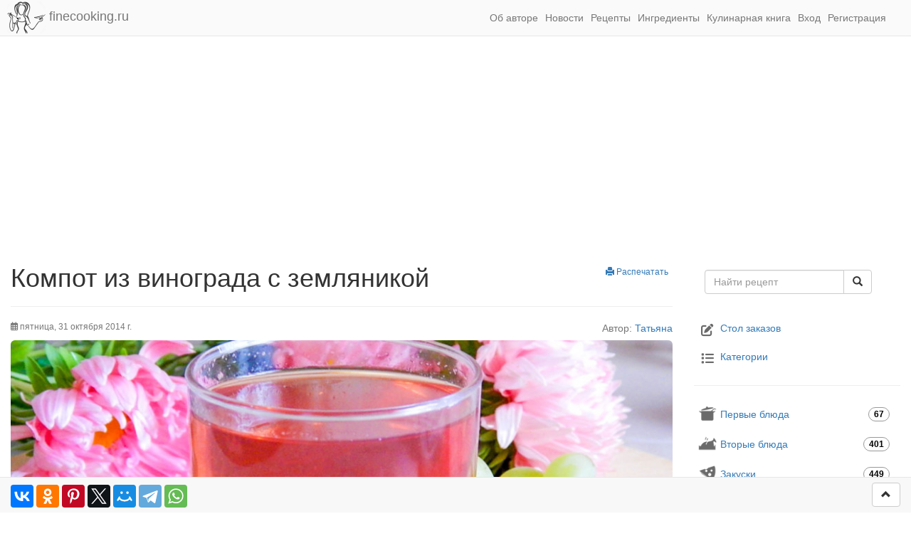

--- FILE ---
content_type: text/html; charset=UTF-8
request_url: https://finecooking.ru/recipe/kompot-iz-vinograda-s-zemljanikoj
body_size: 9572
content:
<!DOCTYPE html>
<html lang="ru">
<head>
    <meta charset="UTF-8">
    <meta http-equiv="X-UA-Compatible" content="IE=edge">
    <title>Компот из винограда с земляникой пошаговый рецепт</title>
    <link rel="apple-touch-icon" href="/apple-touch-icon.png">
    <link rel="icon" href="/favicon.ico" sizes="any">
    <link rel="icon" href="/icon.svg" type="image/svg+xml">
    <link rel="manifest" href="/manifest.webmanifest">
    <meta name="viewport" content="width=device-width, initial-scale=1, shrink-to-fit=no">
    <meta name="telegram:channel" content="@finecooking">
    <meta property="fb:pages" content="350247448490453">
    <link rel="alternate" type="application/rss+xml" title="Новые рецепты (rss)" href="/feed/rss">
    <link rel="alternate" type="application/atom+xml" title="Новые рецепты (atom)" href="/feed/atom">
    <link rel="search" type="application/opensearchdescription+xml" title="FineCooking.ru" href="/opensearch.xml">
        <meta name="author" content="Татьяна Берковская">
<meta name="copyright" content="Все права принадлежат Татьяне Берковской">
<meta name="twitter:card" content="summary_large_image">
<meta name="twitter:site" content="@berkovskaya82">
<meta name="twitter:creator" content="@berkovskaya82">
<meta name="twitter:description" content="Сегодня предлагаю вашему вниманию рецепт вкусного компота, который получается необыкновенно ароматным за счет добавления в напиток свежей земляники. Даже небольшое количество этих ягод делает любой напиток еще вкуснее. Виноград для приготовления компота подойдет совершенно любого сорта.
">
<meta name="twitter:image" content="https://finecooking.ru/images/recipe/kompot-iz-vinograda-s-zemljanikoj/photo/960w.jpg">
<meta property="og:title" content="Компот из винограда с земляникой">
<meta property="og:type" content="article">
<meta property="og:url" content="https://finecooking.ru/recipe/kompot-iz-vinograda-s-zemljanikoj">
<meta property="og:image" content="https://finecooking.ru/images/recipe/kompot-iz-vinograda-s-zemljanikoj/photo/960w.jpg">
<meta property="og:site_name" content="FineCooking.ru">
<meta property="og:description" content="Сегодня предлагаю вашему вниманию рецепт вкусного компота, который получается необыкновенно ароматным за счет добавления в напиток свежей земляники.">
<meta name="description" content="Сегодня предлагаю вашему вниманию рецепт вкусного компота, который получается необыкновенно ароматным за счет добавления в напиток свежей земляники.">
<link href="https://finecooking.ru/recipe/kompot-iz-vinograda-s-zemljanikoj" rel="canonical">
<link href="/assets/ed3601b4/css/bootstrap.min.css?v=1765558960" rel="stylesheet">
<link href="/assets/fontawesome/css/all.min.css?v=1765558952" rel="preload" as="style" onload="this.onload=null;this.rel=&#039;stylesheet&#039;">
<link href="/css/site.css?v=1765558952" rel="stylesheet">
<link href="/css/recipe.css?v=1765558952" rel="stylesheet">
<script>window.yaContextCb=window.yaContextCb||[]
window.yaContextCb = window.yaContextCb || [];
window.CaramelDomain = "finecooking.ru";</script>    <!-- Google tag (gtag.js) -->
    <script async src="https://www.googletagmanager.com/gtag/js?id=G-EVT1MD132C"></script>
    <script>
        window.dataLayer = window.dataLayer || [];
        function gtag(){dataLayer.push(arguments);}
        gtag('js', new Date());
        gtag('config', 'G-EVT1MD132C');
    </script>
</head>
<body>



<header class="hidden-print">
    <nav class="navbar navbar-default navbar-static-top">
        <div class="container-fluid">
            <div class="navbar-header">
                <a class="navbar-brand" href="/">
                    <img src="/img/logo-avatar.png"
                         width="54"
                         height="45"
                         alt="Простые и вкусные пошаговые рецепты домашней кухни с фото - FineCooking.ru" />
                    finecooking.ru
                </a>
                <button type="button"
                        class="navbar-toggle collapsed"
                        data-toggle="collapse"
                        data-target="#header-menu"
                        aria-expanded="false">
                    <span class="glyphicon glyphicon-menu-hamburger"></span>
                </button>
                <button type="button"
                        class="navbar-toggle collapsed"
                        data-toggle="collapse"
                        data-target="#header-search"
                        aria-expanded="true">
                    <span class="glyphicon glyphicon-search"></span>
                </button>
            </div>

            <div id="header-menu" class="collapse navbar-collapse">
                <ul class="nav navbar-nav navbar-right">
                    <li><a href="/about">Об авторе</a></li>
                    <li><a href="/news">Новости</a></li>
                    <li><a href="/recipes">Рецепты</a></li>
                    <li><a href="/ingredient">Ингредиенты</a></li>
                    <li><a href="/cookbook">Кулинарная книга</a></li>
                                                                <li><a href="#" data-toggle="modal" data-target="#loginModal">Вход</a></li>
                        <li><a href="#" data-toggle="modal" data-target="#registerModal">Регистрация</a></li>
                                    </ul>
            </div>

            <div id="header-search" class="collapse navbar-collapse">
                <form action="/search"
                      method="get"
                      class="navbar-form navbar-right visible-xs-block">
                    <div class="input-group">
                        <input type="text" name="q" placeholder="Поиск по сайту..." class="form-control">
                        <span class="input-group-btn">
                            <button type="submit" class="btn btn-default">
                                <span class="glyphicon glyphicon-search"></span>
                            </button>
                        </span>
                    </div>
                </form>
            </div>
                    </div>
    </nav>
            <div class="container-fluid hidden-print" style="height: 280px;">
                <!-- Yandex.RTB R-A-5822461-1 -->
    <div id="yandex_rtb_R-A-5822461-1"></div>
    <script>
        window.yaContextCb.push(()=>{
            Ya.Context.AdvManager.render({
                "blockId": "R-A-5822461-1",
                "renderTo": "yandex_rtb_R-A-5822461-1"
            })
        })
    </script>
            </div>
    </header>

<div class="main container-fluid">
    <div class="row">
        <div class="col-lg-9 recipe-view">
            <main>    <article itemscope itemtype="http://schema.org/Recipe">
        <a class="btn btn-xs pull-right hidden-print" href="javascript:window.print();"><span class="glyphicon glyphicon-print"></span> Распечатать</a>
        <h1 class="fn" itemprop="name">Компот из винограда с земляникой</h1>

        <hr class="hidden-print">

        <div itemscope itemtype="http://schema.org/Person" itemprop="author" class="pull-right">
            <span class="text-muted">Автор:</span> <a href="/about" itemprop="name">Татьяна</a>
        </div>

        
        <p class="hidden-print small text-muted">
            <i class="far fa-calendar-alt"></i>
                            <time datetime="2014-10-31T08:29:27+03:00"
                      itemprop="datePublished">пятница, 31 октября 2014 г.</time>
                    </p>

                                    <picture>
                    <source media="(max-width: 360px)" srcset="/images/recipe/kompot-iz-vinograda-s-zemljanikoj/photo/360w.jpg">
                    <source media="(max-width: 480px)" srcset="/images/recipe/kompot-iz-vinograda-s-zemljanikoj/photo/480w.jpg">
                    <source media="(max-width: 640px)" srcset="/images/recipe/kompot-iz-vinograda-s-zemljanikoj/photo/640w.jpg">
                    <source media="(max-width: 720px)" srcset="/images/recipe/kompot-iz-vinograda-s-zemljanikoj/photo/720w.jpg">
                    <source media="(max-width: 960px)" srcset="/images/recipe/kompot-iz-vinograda-s-zemljanikoj/photo/960w.jpg">
                    <img src="/images/recipe/kompot-iz-vinograda-s-zemljanikoj/photo/960w.jpg"
                         class="img-responsive img-rounded recipe-photo-main hidden-print"
                         alt="Компот из винограда с земляникой"
                         width="960" height="640"
                         fetchpriority="high"
                         itemprop="image" />
                </picture>
                    
        <hr>

        <div class="summary" itemprop="description">
            <p>Сегодня предлагаю вашему вниманию рецепт вкусного компота, который получается необыкновенно ароматным за счет добавления в напиток свежей земляники. Даже небольшое количество этих ягод делает любой напиток еще вкуснее. Виноград для приготовления компота подойдет совершенно любого сорта.</p>
<p>Компот из винограда и земляники - это довольно простой, но легкий и освежающий напиток. Всего четыре составляющие, но какой вкус и цвет! Кстати, количество сахарного песка вы можете варьировать исходя из собственных предпочтений – добавляйте данный продукт по вкусу. Вдобавок его можно заменить натуральным медом, что сделает компот еще более полезным. Только кладите его после того, как напиток будет полностью готов и немного остынет, чтобы мед не проходил высокотемпературную обработку.</p>
        </div>

        <h2 class="page-header">Ингредиенты:</h2>

                    <div class="ingredients">
                                <span class="ingredient small" itemprop="recipeIngredient">
                        <a href="/ingredient/voda">
                            <img src="/images/ingredient/100/voda.jpg"
                                 width="100"
                                 height="67"
                                 class="img-responsive hidden-print"
                                 loading="lazy"
                                 alt="Вода">
                            <span class="name">Вода</span>
                        </a>
                        <span class="measure small">(<span class="value">3</span> <span class="type">литра</span>)</span>
                    </span>
                                        <span class="ingredient small" itemprop="recipeIngredient">
                        <a href="/ingredient/sahar">
                            <img src="/images/ingredient/100/sahar.jpg"
                                 width="100"
                                 height="67"
                                 class="img-responsive hidden-print"
                                 loading="lazy"
                                 alt="Сахар">
                            <span class="name">Сахар</span>
                        </a>
                        <span class="measure small">(<span class="value">4</span> <span class="type">столовые ложки</span>)</span>
                    </span>
                                        <span class="ingredient small" itemprop="recipeIngredient">
                        <a href="/ingredient/zemlyanika">
                            <img src="/images/ingredient/100/zemlyanika.jpg"
                                 width="100"
                                 height="67"
                                 class="img-responsive hidden-print"
                                 loading="lazy"
                                 alt="Земляника">
                            <span class="name">Земляника</span>
                        </a>
                        <span class="measure small">(<span class="value">150</span> <span class="type">граммов</span>)</span>
                    </span>
                                        <span class="ingredient small" itemprop="recipeIngredient">
                        <a href="/ingredient/vinograd">
                            <img src="/images/ingredient/100/vinograd.jpg"
                                 width="100"
                                 height="67"
                                 class="img-responsive hidden-print"
                                 loading="lazy"
                                 alt="Виноград">
                            <span class="name">Виноград</span>
                        </a>
                        <span class="measure small">(<span class="value">200</span> <span class="type">граммов</span>)</span>
                    </span>
                                </div>
            <div class="clearfix"></div>
            
        <hr>

        <div class="info">
            <i class="fas fa-book"></i>
            Категории:
            <a href="/category/napitki">Напитки</a>, <a href="/category/postnye-bljuda">Постные блюда</a>            <br>
            <i class="fas fa-chart-pie"></i>
            Количество порций:
            <b class="yield" itemprop="recipeYield">15</b>
            <br>
            <i class="far fa-clock"></i>
            Время приготовления:
            <time class="duration"
                  itemprop="totalTime"
                  datetime="PT20M"
                  content="PT20M"><span class="value-title" title="PT20M"> </span><b>20 минут</b></time>
                    </div>

        <noindex class="hidden-print">
            <br>
            <div>    <div caramel-id="01j78m17ga1mvhzfmm7a1nf3p7"></div>
    </div>
        </noindex>

        <h2 class="page-header">Приготовление блюда по шагам:</h2>

        <div class="instructions">
                                    <section id="step-1">
                <a href="#step-1"
                   title="Компот из винограда с земляникой - Шаг 1"
                    class="btn btl-link">
                    Шаг 1                </a>
                <div class="panel panel-default step">
                    <div class="row panel-body instruction" itemprop="recipeInstructions">
                        <div class="col-xs-12 col-sm-6">
                            <img class="img-responsive img-rounded photo hidden-print" src="/images/recipe/kompot-iz-vinograda-s-zemljanikoj/step-5fb95a9065b82/480w.jpg" width="480" height="310" alt="Компот из винограда с земляникой. Шаг 1" loading="lazy">                        </div>
                        <div class="col-xs-12 col-sm-6">
                            <p>Итак, в рецепт приготовления компота из винограда и земляники входят такие продукты, как: свежая земляника, виноград, вода и сахар (можете заменить натуральным медом).</p>
                        </div>
                    </div>
                </div>
                            </section>
                    <section id="step-2">
                <a href="#step-2"
                   title="Компот из винограда с земляникой - Шаг 2"
                    class="btn btl-link">
                    Шаг 2                </a>
                <div class="panel panel-default step">
                    <div class="row panel-body instruction" itemprop="recipeInstructions">
                        <div class="col-xs-12 col-sm-6">
                            <img class="img-responsive img-rounded photo hidden-print" src="/images/recipe/kompot-iz-vinograda-s-zemljanikoj/step-5fb95a90cac51/480w.jpg" width="480" height="310" alt="Компот из винограда с земляникой. Шаг 2" loading="lazy">                        </div>
                        <div class="col-xs-12 col-sm-6">
                            <p>Поставим на огонь кастрюлю с водой - пусть закипит. Тем временем снимаем виноград с кистей и хорошенько промываем ягоды под проточной водой.</p>
                        </div>
                    </div>
                </div>
                            </section>
                    <section id="step-3">
                <a href="#step-3"
                   title="Компот из винограда с земляникой - Шаг 3"
                    class="btn btl-link">
                    Шаг 3                </a>
                <div class="panel panel-default step">
                    <div class="row panel-body instruction" itemprop="recipeInstructions">
                        <div class="col-xs-12 col-sm-6">
                            <img class="img-responsive img-rounded photo hidden-print" src="/images/recipe/kompot-iz-vinograda-s-zemljanikoj/step-5fb95a91242f8/480w.jpg" width="480" height="310" alt="Компот из винограда с земляникой. Шаг 3" loading="lazy">                        </div>
                        <div class="col-xs-12 col-sm-6">
                            <p>В кипящую воду кладем виноград, засыпаем сахарный песок и варим все 5 минут при среднем кипении. Мешаем компот до растворения сахара.</p>
                        </div>
                    </div>
                </div>
                                    <noindex class="hidden-print">
                        <div>    <!-- Yandex.RTB R-A-5822461-3 -->
    <div id="yandex_rtb_R-A-5822461-3"></div>
    <script>
        window.yaContextCb.push(()=>{
            Ya.Context.AdvManager.render({
                "blockId": "R-A-5822461-3",
                "renderTo": "yandex_rtb_R-A-5822461-3"
            })
        })
    </script>
    <br></div>
                    </noindex>
                                </section>
                    <section id="step-4">
                <a href="#step-4"
                   title="Компот из винограда с земляникой - Шаг 4"
                    class="btn btl-link">
                    Шаг 4                </a>
                <div class="panel panel-default step">
                    <div class="row panel-body instruction" itemprop="recipeInstructions">
                        <div class="col-xs-12 col-sm-6">
                            <img class="img-responsive img-rounded photo hidden-print" src="/images/recipe/kompot-iz-vinograda-s-zemljanikoj/step-5fb95a9177992/480w.jpg" width="480" height="310" alt="Компот из винограда с земляникой. Шаг 4" loading="lazy">                        </div>
                        <div class="col-xs-12 col-sm-6">
                            <p>Затем засыпаем землянику (предварительно промоем и просушим ягоды). Так как земляника очень быстро становится мягкой, варить напиток после этого вполне достаточно пару минут.</p>
                        </div>
                    </div>
                </div>
                            </section>
                    <section id="step-5">
                <a href="#step-5"
                   title="Компот из винограда с земляникой - Шаг 5"
                    class="btn btl-link">
                    Шаг 5                </a>
                <div class="panel panel-default step">
                    <div class="row panel-body instruction" itemprop="recipeInstructions">
                        <div class="col-xs-12 col-sm-6">
                            <img class="img-responsive img-rounded photo hidden-print" src="/images/recipe/kompot-iz-vinograda-s-zemljanikoj/step-5fb95a91d5a9d/480w.jpg" width="480" height="310" alt="Компот из винограда с земляникой. Шаг 5" loading="lazy">                        </div>
                        <div class="col-xs-12 col-sm-6">
                            <p>В общей сложности напиток варится около 7 минут. Выключаем огонь, накрываем кастрюлю крышкой и даем компоту настояться минут 15. За это время ягоды отдадут напитку свой цвет, вкус и аромат, и опустятся на дно. Процеживаем компот и можно наслаждаться.</p>
                        </div>
                    </div>
                </div>
                            </section>
                    <section id="step-6">
                <a href="#step-6"
                   title="Компот из винограда с земляникой - Шаг 6"
                    class="btn btl-link">
                    Шаг 6                </a>
                <div class="panel panel-default step">
                    <div class="row panel-body instruction" itemprop="recipeInstructions">
                        <div class="col-xs-12 col-sm-6">
                            <img class="img-responsive img-rounded photo hidden-print result-photo" src="/images/recipe/kompot-iz-vinograda-s-zemljanikoj/step-5fb95a922221f/480w.jpg" width="480" height="310" alt="Компот из винограда с земляникой. Шаг 6" loading="lazy" itemprop="resultPhoto">                        </div>
                        <div class="col-xs-12 col-sm-6">
                            <p>А если хотите, подождите пока компот полностью остынет, и добавьте в него пару кубиков льда. Аромат - не передать словами! </p>
                        </div>
                    </div>
                </div>
                            </section>
                </div>
    </article>

    

<div class="hidden-print">
    <div class="panel panel-default">
        <div class="panel-body">
            Понравился рецепт? Поделитесь им в соцсетях со своими друзьями - сделайте и их жизнь вкуснее!
        </div>
    </div>

    
    <h4 class="page-header">Похожие рецепты:</h4>
    <div class="row similar">
                    <div class="col-xs-12 col-sm-6 col-md-3 text-center">
                <div class="thumbnail">
                    <a href="/recipe/kompot-iz-jablok-i-zemljaniki">
                        <img src="/images/recipe/kompot-iz-jablok-i-zemljaniki/photo/360w.jpg"
                             width="360"
                             height="240"
                             loading="lazy"
                             alt="Компот из яблок и земляники">
                        <div class="caption text-center">Компот из яблок и земляники</div>
                    </a>
                </div>
            </div>
                    <div class="col-xs-12 col-sm-6 col-md-3 text-center">
                <div class="thumbnail">
                    <a href="/recipe/zefir-s-zemlyanikoj">
                        <img src="/images/recipe/zefir-s-zemlyanikoj/photo/360w.jpg"
                             width="360"
                             height="240"
                             loading="lazy"
                             alt="Зефир с земляникой">
                        <div class="caption text-center">Зефир с земляникой</div>
                    </a>
                </div>
            </div>
                    <div class="col-xs-12 col-sm-6 col-md-3 text-center">
                <div class="thumbnail">
                    <a href="/recipe/kompot-iz-zemlyaniki-na-zimu">
                        <img src="/images/recipe/kompot-iz-zemlyaniki-na-zimu/photo/360w.jpg"
                             width="360"
                             height="240"
                             loading="lazy"
                             alt="Компот из земляники на зиму">
                        <div class="caption text-center">Компот из земляники на зиму</div>
                    </a>
                </div>
            </div>
                    <div class="col-xs-12 col-sm-6 col-md-3 text-center">
                <div class="thumbnail">
                    <a href="/recipe/slivochnoe-sufle-s-zemljanikoj">
                        <img src="/images/recipe/slivochnoe-sufle-s-zemljanikoj/photo/360w.jpg"
                             width="360"
                             height="240"
                             loading="lazy"
                             alt="Сливочное суфле с земляникой">
                        <div class="caption text-center">Сливочное суфле с земляникой</div>
                    </a>
                </div>
            </div>
            </div>

    <br>

    <a name="comments"></a>

    <noindex class="hidden-print">    <!-- Yandex.RTB R-A-5822461-2 -->
    <div id="yandex_rtb_R-A-5822461-2"></div>
    <script>
        window.yaContextCb.push(()=>{
            Ya.Context.AdvManager.render({
                "blockId": "R-A-5822461-2",
                "renderTo": "yandex_rtb_R-A-5822461-2"
            })
        })
    </script>
    </noindex>

    <br>

    <div id="cackle-comments"></div><script>
                var cackle_widget = window.cackle_widget || [];
                var cackleCommentsHandler = function () {
                    var commentsRect = document.getElementById('cackle-comments').getBoundingClientRect()
                    if (!window.Cackle || 0 < commentsRect.top - window.screen.height + 300) return
                    cackle_widget.push({ widget: 'Comment', id: 37856, container: 'cackle-comments', chanWithoutParams: true });
                    window.Cackle.bootstrap(true);
                    document.removeEventListener('scroll', cackleCommentsHandler)
                }; document.addEventListener('scroll', cackleCommentsHandler)
            </script><a id="mc-link" href="http://cackle.me" rel="noopener" target="_blank">Комментарии для сайта <b style="color:#4FA3DA">Cackl</b><b style="color:#F65077">e</b></a>
            <hr>
        <div id="vk_comments" class="comments"></div>    
</div>

</main>
        </div>
        <div class="col-lg-3 leftmenu hidden-print">
                        
<div itemscope itemtype="http://schema.org/WebSite">
    <meta itemprop="name" content="FineCooking.ru"/>
    <link itemprop="url" href="https://finecooking.ru/"/>
    <form class="navbar-form" role="search" action="https://finecooking.ru/search" method="get" itemprop="potentialAction" itemscope itemtype="http://schema.org/SearchAction">
        <meta itemprop="target" content="https://finecooking.ru/search?q={q}"/>
        <div class="input-group">
        <input type="text" placeholder="Найти рецепт" name="q" class="form-control" itemprop="query-input" required>
        <span class="input-group-btn">
        <button class="btn btn-default " type="submit"><span class="glyphicon glyphicon-search"></span></button>
      </span>
    </div>
    </form>
</div>

<br>

<nav class="categories">
    <ul class="nav category main">
        <li><a href="/orders"><i class="fa-li fas fa-edit fa-lg"></i>Стол заказов</a></li>
        <li><a href="/category"><i class="fa-li fas fa-list fa-lg"></i>Категории</a></li>
    </ul>
</nav>

<hr>

<nav class="categories">
    <ul id="w0" class="nav nav-stacked nav" data-offset-top="50"><li class="category"><a href="/category/pervye-bljuda" class="pervye-bljuda">Первые блюда <span class="badge pull-right">67</span></a></li>
<li class="category"><a href="/category/vtorye-bljuda" class="vtorye-bljuda">Вторые блюда <span class="badge pull-right">401</span></a></li>
<li class="category"><a href="/category/zakuski" class="zakuski">Закуски <span class="badge pull-right">449</span></a></li>
<li class="category"><a href="/category/salaty" class="salaty">Салаты <span class="badge pull-right">210</span></a></li>
<li class="category"><a href="/category/sousy-kremy" class="sousy-kremy">Соусы, кремы <span class="badge pull-right">104</span></a></li>
<li class="category"><a href="/category/napitki" class="napitki">Напитки <span class="badge pull-right">138</span></a></li>
<li class="category"><a href="/category/deserty" class="deserty">Десерты <span class="badge pull-right">537</span></a></li>
<li class="category"><a href="/category/vypechka" class="vypechka">Выпечка <span class="badge pull-right">674</span></a></li>
<li class="category"><a href="/category/bezglutenovaya-vypechka" class="bezglutenovaya-vypechka">Безглютеновая выпечка <span class="badge pull-right">22</span></a></li>
<li class="category"><a href="/category/torty" class="torty">Торты <span class="badge pull-right">63</span></a></li>
<li class="category"><a href="/category/pasha" class="pasha">Пасха <span class="badge pull-right">112</span></a></li>
<li class="category"><a href="/category/konservacija-i-zagotovki" class="konservacija-i-zagotovki">Заготовки на зиму <span class="badge pull-right">344</span></a></li>
<li class="category"><a href="/category/bljuda-v-multivarke" class="bljuda-v-multivarke">Блюда в мультиварке <span class="badge pull-right">123</span></a></li>
<li class="category"><a href="/category/bljuda-v-hlebopechke" class="bljuda-v-hlebopechke">Блюда в хлебопечке <span class="badge pull-right">28</span></a></li>
<li class="category"><a href="/category/khleb" class="khleb">Хлеб <span class="badge pull-right">135</span></a></li>
<li class="category"><a href="/category/testo" class="testo">Тесто <span class="badge pull-right">46</span></a></li>
<li class="category"><a href="/category/bliny-i-oladi" class="bliny-i-oladi">Блины и оладьи <span class="badge pull-right">84</span></a></li>
<li class="category"><a href="/category/postnye-bljuda" class="postnye-bljuda">Постные блюда <span class="badge pull-right">596</span></a></li>
<li class="category"><a href="/category/poleznye-melochi" class="poleznye-melochi">Полезные мелочи <span class="badge pull-right">52</span></a></li></ul></nav>
                        <hr>
                                        <div class="sidebar-box visible-lg-block">
                    <div class="sidebar-float" data-spy="affix" data-offset-top="1500" data-offset-bottom="1300">
                        <noindex>    <!-- Yandex.RTB R-A-5822461-4 -->
    <div id="yandex_rtb_R-A-5822461-4"></div>
    <script>
        window.yaContextCb.push(()=>{
            Ya.Context.AdvManager.render({
                "blockId": "R-A-5822461-4",
                "renderTo": "yandex_rtb_R-A-5822461-4"
            })
        })
    </script>
    </noindex>
                    </div>
                </div>
                    </div>
    </div>
            <div class="row hidden-print">
            <hr>
                <!-- Yandex.RTB R-A-5822461-13 -->
    <div id="yandex_rtb_R-A-5822461-13"></div>
    <script>
        window.yaContextCb.push(() => {
            Ya.Context.AdvManager.render({
                "blockId": "R-A-5822461-13",
                "renderTo": "yandex_rtb_R-A-5822461-13"
            })
        })
    </script>
        <!-- catfish mob -->
    <div caramel-id="01j78m1e5wrb23jafzm2rxx5gq"></div>
                </div>
    </div>


<nav class="navbar navbar-default navbar-fixed-bottom">
    <div class="container-fluid">
        <div class="ya-share2" data-services="vkontakte,odnoklassniki,facebook,pinterest,twitter,moimir,telegram,whatsapp" data-image="https://finecooking.ru/images/recipe/kompot-iz-vinograda-s-zemljanikoj/photo/960w.jpg" data-size="m" data-limit="9" data-direction="horizontal" data-popup-direction="top"></div>        <button class="btn btn-default go-to-top pull-right">
            <span class="glyphicon glyphicon-chevron-up"></span>
        </button>
    </div>
</nav>

<footer class="hidden-print">
    <div class="container-fluid small">
        <div class="row">
            <div class="col-xs-6 social">
                <ul class="fa-ul">
                    <li><i class="fa-li fas fa-at"></i><a href="mailto:tanya@finecooking.ru" rel="nofollow">tanya@finecooking.ru</a></li>
                    <li><i class="fa-li fab fa-telegram-plane"></i><a href="https://t.me/finecooking" rel="nofollow">Telegram</a></li>
                    <li><i class="fa-li fab fa-facebook"></i><a href="https://www.facebook.com/clubfinecooking/" rel="nofollow">Facebook</a></li>
                    <li><i class="fa-li fab fa-twitter"></i><a href="https://twitter.com/berkovskaya82" rel="nofollow">Twitter</a></li>
                    <li><i class="fa-li fab fa-pinterest-p"></i><a href="https://www.pinterest.com/berkovskaya82/" rel="nofollow">Pinterest</a></li>
                    <li><i class="fa-li fab fa-vk"></i><a href="https://vk.com/id169772379" rel="nofollow">Вконтакте</a></li>
                    <li><i class="fa-li fab fa-odnoklassniki"></i><a href="http://ok.ru/profile/560669285048" rel="nofollow">Одноклассники</a></li>
                    <li><i class="fa-li fas fa-rss"></i><a href="/feed/atom">Atom</a></li>
                    <li><i class="fa-li fas fa-rss"></i><a href="/feed/rss">RSS</a></li>
                </ul>
            </div>
            <div class="col-xs-6 navigation">
                <ul class="fa-ul">
                    <li><i class="fa-li fas fa-home"></i><a href="/">Главная</a></li>
                    <li><i class="fa-li fas fa-female"></i><a href="/about">Об авторе</a></li>
                    <li><i class="fa-li fas fa-utensils"></i><a href="/recipes">Рецепты</a></li>
                    <li><i class="fa-li fas fa-list"></i><a href="/category">Категории</a></li>
                    <li><i class="fa-li fas fa-shopping-basket"></i><a href="/ingredient">Ингредиенты</a></li>
                    <li><i class="fa-li far fa-newspaper"></i><a href="/news">Новости</a></li>
                    <li><i class="fa-li fas fa-edit"></i><a href="/orders">Стол заказов</a></li>
                    <li><i class="fa-li fas fa-book"></i><a href="/cookbook">Кулинарная книга</a></li>
                                    </ul>
            </div>
        </div>
        <div class="row">
            <div class="col-xs-12 col-sm-10">
                <a href="https://finecooking.ru/">Домашняя кухня без проблем</a> &copy; 2014-2026 FineCooking.ru<br>
                Все тексты и фотографии, опубликованные на сайте FineCooking.ru, защищены законом об авторском праве.<br>
                Любая частичная или полная перепечатка опубликованной информации без активной ссылки на источник запрещена.
            </div>
            <div class="col-xs-12 col-sm-2">
                <noindex>    <!-- Yandex.Metrika counter -->
    <script type="text/javascript" >
    (function(m,e,t,r,i,k,a){m[i]=m[i]||function(){(m[i].a=m[i].a||[]).push(arguments)};
    m[i].l=1*new Date();k=e.createElement(t),a=e.getElementsByTagName(t)[0],k.async=1,k.src=r,a.parentNode.insertBefore(k,a)})
    (window, document, "script", "https://mc.yandex.ru/metrika/tag.js", "ym");
    ym(26362272, "init", { clickmap:true, trackLinks:true, accurateTrackBounce:true });
    </script>
    <noscript><div><img src="https://mc.yandex.ru/watch/26362272" style="position:absolute; left:-9999px;" alt="Yandex.Metrika" /></div></noscript>
    <!-- /Yandex.Metrika counter -->

    <!-- Google.Analytics counter -->
    <script>
      (function(i,s,o,g,r,a,m){i['GoogleAnalyticsObject']=r;i[r]=i[r]||function(){
      (i[r].q=i[r].q||[]).push(arguments)},i[r].l=1*new Date();a=s.createElement(o),
      m=s.getElementsByTagName(o)[0];a.async=1;a.src=g;m.parentNode.insertBefore(a,m)
      })(window,document,'script','//www.google-analytics.com/analytics.js','ga');
      ga('create', 'UA-55333434-1', 'auto');
      ga('require', 'displayfeatures');
      ga('send', 'pageview');
    </script>
    <!-- /Google.Analytics counter -->

<!--LiveInternet counter-->
<a href="//www.liveinternet.ru/click" target="_blank" rel="noopener"><img id="licntA4EB" width="88" height="31" style="border:0"
title="LiveInternet: показано число просмотров за 24 часа, посетителей за 24 часа и за сегодня"
src="[data-uri]"
alt=""/></a>
<script>(function(d,s){d.getElementById("licntA4EB").src=
"//counter.yadro.ru/hit?t14.6;r"+escape(d.referrer)+
((typeof(s)=="undefined")?"":";s"+s.width+"*"+s.height+"*"+
(s.colorDepth?s.colorDepth:s.pixelDepth))+";u"+escape(d.URL)+
";h"+escape(d.title.substring(0,150))+";"+Math.random()})
(document,screen)</script>
<!--/LiveInternet-->
</noindex>
            </div>
        </div>
    </div>
</footer>

    <div class="modal fade auth-modal" id="loginModal" tabindex="-1" role="dialog" aria-labelledby="loginModalLabel">
        <div class="modal-dialog modal-sm" role="document">
            <div class="modal-content">
                <div class="modal-header">
                    <button type="button" class="close" data-dismiss="modal" aria-label="Close"><span aria-hidden="true">&times;</span></button>
                    <h3 class="modal-title" id="loginModalLabel">Вход</h3>
                </div>
                <div class="modal-body">
                    <form id="login-form" action="/login" method="post" role="form">
                                                <div class="form-group field-user-email">
                            <input type="email" class="form-control" name="User[email]" placeholder="E-Mail" required>
                        </div>
                        <div class="form-group field-user-password">
                            <input type="password" class="form-control" name="User[password]" placeholder="Пароль" minlength="5" required>
                        </div>
                        <div class="text-center">
                            <p class="alert alert-danger hidden form-error small"></p>
                            <button type="submit" class="btn btn-default" data-loading-text="<i class='fa fa-spinner fa-spin'></i> Входим...">Войти</button>
                        </div>
                        <div class="text-center">
                            <button type="button" class="btn btn-link" data-dismiss="modal" data-toggle="modal" data-target="#resetModal">Забыли пароль?</button>
                        </div>
                    </form>
                </div>
            </div>
        </div>
    </div>

    <div class="modal fade auth-modal" id="resetModal" tabindex="-1" role="dialog" aria-labelledby="resetModalLabel">
        <div class="modal-dialog modal-sm" role="document">
            <div class="modal-content">
                <div class="modal-header">
                    <button type="button" class="close" data-dismiss="modal" aria-label="Close"><span aria-hidden="true">&times;</span></button>
                    <h3 class="modal-title" id="resetModalLabel">Сброс пароля</h3>
                </div>
                <div class="modal-body">
                    <form id="reset-form" action="/send-reset-password" method="post" role="form">
                                                <div class="form-group field-user-email">
                            <input type="email" class="form-control" name="User[email]" placeholder="E-Mail" required>
                        </div>
                        <div class="text-center">
                            <p class="alert alert-success hidden form-success small"></p>
                            <p class="alert alert-danger hidden form-error small"></p>
                            <button type="submit" class="btn btn-default" data-loading-text="<i class='fa fa-spinner fa-spin'></i> Отправляем...">Отправить</button>
                        </div>
                    </form>
                </div>
            </div>
        </div>
    </div>

    <div class="modal fade auth-modal" id="registerModal" tabindex="-1" role="dialog" aria-labelledby="registerModalLabel">
        <div class="modal-dialog modal-sm" role="document">
            <div class="modal-content">
                <div class="modal-header">
                    <button type="button" class="close" data-dismiss="modal" aria-label="Close"><span aria-hidden="true">&times;</span></button>
                    <h3 class="modal-title" id="registerModalLabel">Регистрация</h3>
                </div>
                <div class="modal-body">
                    <form id="register-form" action="/register" method="post" role="form">
                                                <div class="form-group field-user-username">
                            <input
                                type="text"
                                class="form-control"
                                name="User[username]"
                                placeholder="Имя пользователя"
                                minlength="3"
                                required>
                        </div>
                        <div class="form-group field-user-email">
                            <input
                                type="email"
                                class="form-control"
                                name="User[email]"
                                placeholder="E-Mail"
                                required>
                                <div class="text-muted small text-center">
                                    <em>Используется для входа</em>
                                </div>
                        </div>
                        <div class="form-group field-user-password">
                            <input
                                type="password"
                                class="form-control"
                                name="User[password]"
                                placeholder="Пароль"
                                minlength="6"
                                required>
                        </div>
                        <div class="form-group field-user-password">
                            <input
                                type="password"
                                class="form-control"
                                name="User[password_repeat]"
                                placeholder="Еще раз пароль"
                                minlength="6"
                                required>
                        </div>
                        <div class="form-group checkbox text-center">
                            <label>
                            <input
                                type="checkbox"
                                name="subscribe"
                                checked>
                            Получать новости сайта
                            </label>
                        </div>
                        <div class="text-center">
                            <input type="hidden" name="code" value="1769089184" />
                            <p class="alert alert-danger text-danger text-left hidden form-error small"></p>
                            <button
                                type="submit"
                                class="btn btn-default"
                                name="code"
                                value="1769089184"
                                data-loading-text="<i class='fa fa-spinner fa-spin'></i> Регистрируемся...">
                                Зарегистрироваться
                            </button>
                        </div>
                    </form>
                    <div id="register-success" class="alert alert-success hidden text-center"></div>
                </div>
            </div>
        </div>
    </div>

<script src="/assets/2ed81d38/jquery.min.js?v=1765558960"></script>
<script src="/assets/7f04f87/yii.js?v=1765558960"></script>
<script src="/assets/ed3601b4/js/bootstrap.min.js?v=1765558960"></script>
<script src="/js/app.js?v=1765558952" defer></script>
<script src="/js/recipe.js?v=1765558952" defer></script>
<script src="//yandex.ru/ads/system/context.js" defer></script>
<script src="//cackle.me/widget.js" async></script>
<script src="//vk.com/js/api/openapi.js?169" defer></script>
<script src="/js/vkInit.js?v=1765558952" defer></script>
<script src="/js/vkComments.js?v=1765558952" defer></script>
<script src="//cdn.digitalcaramel.com/caramel.js" defer></script>
<script src="//yastatic.net/share2/share.js" defer></script>
</body>
</html>
<!--
0.15078
0.04064
US:18.216.2.89
-->

--- FILE ---
content_type: application/javascript
request_url: https://finecooking.ru/js/vkInit.js?v=1765558952
body_size: -69
content:
VK.init({apiId:"4601325",onlyWidgets:!0});


--- FILE ---
content_type: application/javascript
request_url: https://finecooking.ru/js/vkComments.js?v=1765558952
body_size: 37
content:
!function(){var t=document.getElementById("vk_comments");t&&(t.style.maxWidth="600px",VK.Widgets.Comments(t.getAttribute("id"),{limit:10,width:"auto",attach:"photo,link"}))}();
